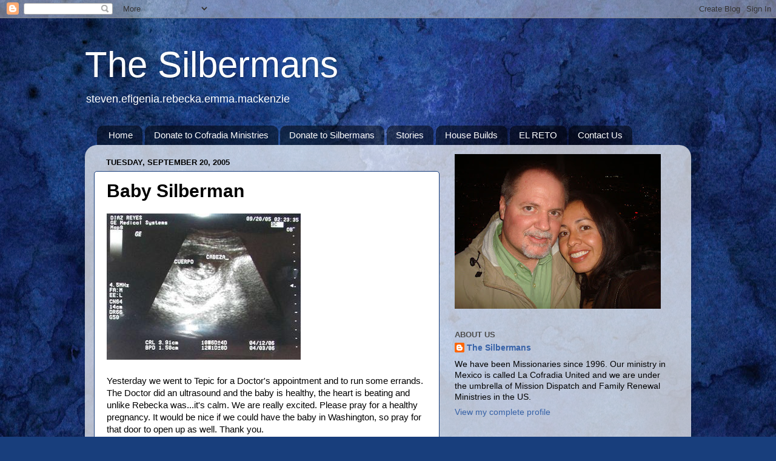

--- FILE ---
content_type: text/html; charset=utf-8
request_url: https://www.google.com/recaptcha/api2/aframe
body_size: 268
content:
<!DOCTYPE HTML><html><head><meta http-equiv="content-type" content="text/html; charset=UTF-8"></head><body><script nonce="zMCGHrQjQz4ys3zHioj84g">/** Anti-fraud and anti-abuse applications only. See google.com/recaptcha */ try{var clients={'sodar':'https://pagead2.googlesyndication.com/pagead/sodar?'};window.addEventListener("message",function(a){try{if(a.source===window.parent){var b=JSON.parse(a.data);var c=clients[b['id']];if(c){var d=document.createElement('img');d.src=c+b['params']+'&rc='+(localStorage.getItem("rc::a")?sessionStorage.getItem("rc::b"):"");window.document.body.appendChild(d);sessionStorage.setItem("rc::e",parseInt(sessionStorage.getItem("rc::e")||0)+1);localStorage.setItem("rc::h",'1769295412427');}}}catch(b){}});window.parent.postMessage("_grecaptcha_ready", "*");}catch(b){}</script></body></html>